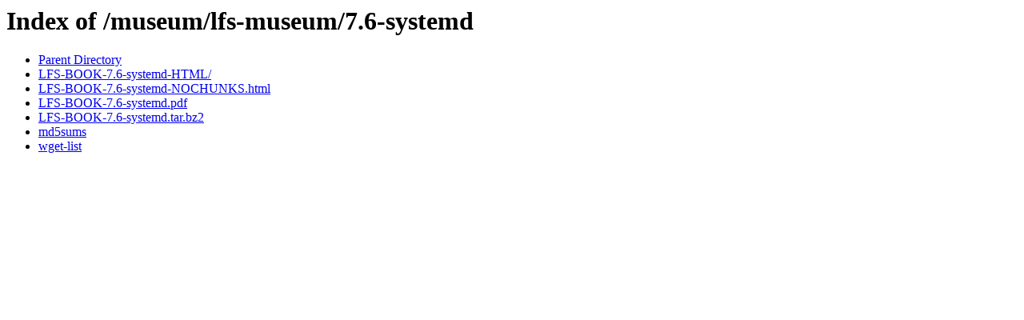

--- FILE ---
content_type: text/html;charset=ISO-8859-1
request_url: https://linuxfromscratch.org/museum/lfs-museum/7.6-systemd/
body_size: 566
content:
<!DOCTYPE HTML PUBLIC "-//W3C//DTD HTML 3.2 Final//EN">
<html>
 <head>
  <title>Index of /museum/lfs-museum/7.6-systemd</title>
 </head>
 <body>
<h1>Index of /museum/lfs-museum/7.6-systemd</h1>
<ul><li><a href="/museum/lfs-museum/"> Parent Directory</a></li>
<li><a href="LFS-BOOK-7.6-systemd-HTML/"> LFS-BOOK-7.6-systemd-HTML/</a></li>
<li><a href="LFS-BOOK-7.6-systemd-NOCHUNKS.html"> LFS-BOOK-7.6-systemd-NOCHUNKS.html</a></li>
<li><a href="LFS-BOOK-7.6-systemd.pdf"> LFS-BOOK-7.6-systemd.pdf</a></li>
<li><a href="LFS-BOOK-7.6-systemd.tar.bz2"> LFS-BOOK-7.6-systemd.tar.bz2</a></li>
<li><a href="md5sums"> md5sums</a></li>
<li><a href="wget-list"> wget-list</a></li>
</ul>
</body></html>
